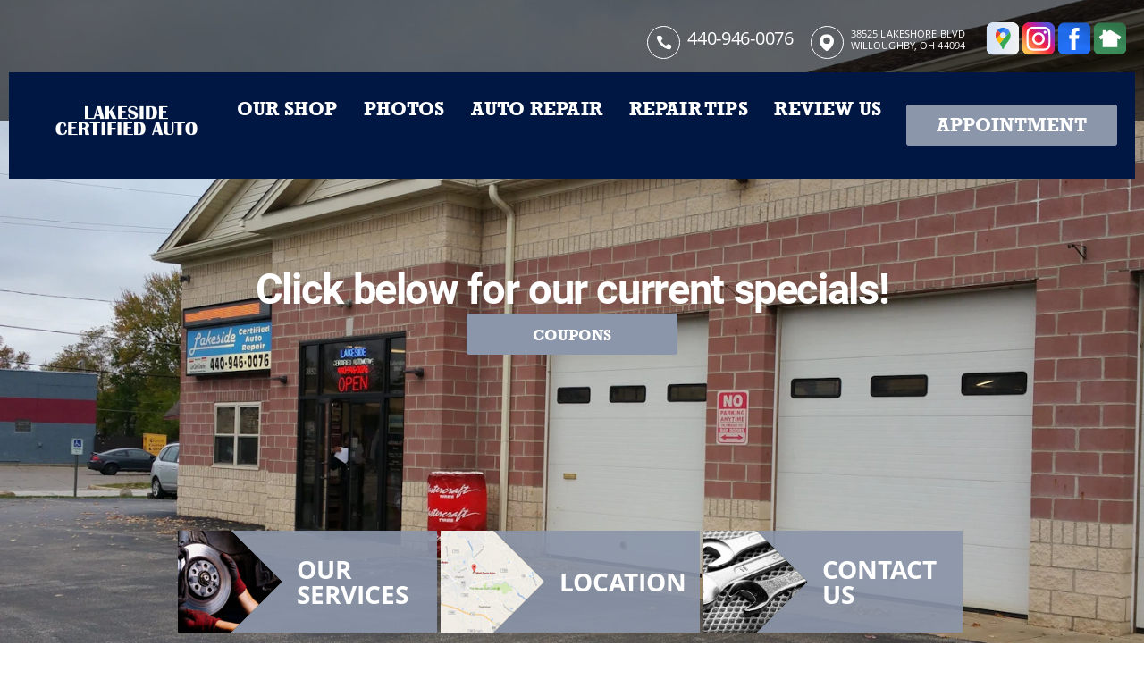

--- FILE ---
content_type: text/html; charset=UTF-8
request_url: https://www.lakesidecertifiedauto.com/?category_id=45&limit=none
body_size: 89065
content:
<!DOCTYPE html>
<html lang="en" xml:lang="en">
<head>

		<title>Auto Repair in Willoughby, OH | Lakeside Certified Auto</title>
	<meta http-equiv="Content-type" content="text/html; charset=utf-8" />
	<meta name="geo.position" content="41.6962670; -81.3984490"/>
	<meta name="geo.placename" content="Willoughby, OH"/>
	<meta name="geo.region" content="US-OH" />
	<meta name="ICBM" content="41.6962670,-81.3984490" />
	<meta name="Description" content="For all your vehicle maintenance needs-whether it's brakes, tires, or transmission repairs-our experienced team delivers top-notch service you can trust."/>
	<meta name="viewport" content="width=device-width, initial-scale=1.0">
	<link rel="shortcut icon" href="images/favicon.ico" />
	<meta charset="utf-8" />
	<meta name="thumbnail" content="https://www.lakesidecertifiedauto.com/custom/Front_View_pg.jpg" />
        <meta property="og:image" content="https://www.lakesidecertifiedauto.com/custom/Front_View_pg.jpg" />
	<link rel="canonical" href="https://www.lakesidecertifiedauto.com/" />
	<link rel="alternate" href="https://www.lakesidecertifiedauto.com/index.php" />
		<link rel="stylesheet" href="css/jquery.fancybox.css?v=2.1.5" type="text/css" media="screen" />
	<link rel="stylesheet" href="https://cdn.repairshopwebsites.com/defaults/css/rateit.css" type="text/css" media="screen" />

	<link rel="stylesheet" href="css/owl.carousel.min.css" />
	<link rel="stylesheet" href="css/owl.theme.default.min.css" />

	<link rel="stylesheet" href="https://maxcdn.bootstrapcdn.com/font-awesome/4.7.0/css/font-awesome.min.css">

	<!-- App Styles -->
	<link rel="stylesheet" href="css/css.css" />

	<link rel="stylesheet" href="https://cdn.repairshopwebsites.com/defaults/css/default.css" type="text/css" media="all" />
		<!-- Vendor JS -->
	<script src="https://code.jquery.com/jquery-1.12.4.min.js" integrity="sha256-ZosEbRLbNQzLpnKIkEdrPv7lOy9C27hHQ+Xp8a4MxAQ=" crossorigin="anonymous"></script>

	<script src="js/owl.carousel.min.js" defer></script>

	<script type="text/javascript" src="js/jquery.fancybox.pack.js?v=2.1.5" defer></script>
	<script type="text/javascript" src="https://cdn.repairshopwebsites.com/defaults/js/jquery.rateit.js" defer></script>

	<!-- App JS -->
	<script src="js/functions.js" defer></script>
	

	



<script type="application/ld+json"> { "@context" : "http://schema.org", "@type" : "AutoRepair", "name" : "Lakeside Certified Auto", "description" : "Lakeside Certified Auto | Expert Auto Repair Services in Willoughby, OH. Call Today 440-946-0076 or drop by 38525 Lakeshore Blvd", "url" : "https://www.lakesidecertifiedauto.com", "id" : "https://www.lakesidecertifiedauto.com/", "image" : "https://www.lakesidecertifiedauto.com/custom/logo.png", "priceRange" : "$", "address" : { "@type": "PostalAddress", "streetAddress": "38525 Lakeshore Blvd", "addressLocality": "Willoughby", "addressRegion": "OH", "postalCode": "44094", "addressCountry": "US"}, "geo" : { "@type": "GeoCoordinates", "latitude": "41.6962670", "longitude": "-81.3984490"}, "telephone" : "440-946-0076", "openingHours": [ "Mo 07:00-18:00", "Tu 07:00-18:00", "We 07:00-18:00", "Th 07:00-18:00", "Fr 07:00-18:00", "Sa 00:00-00:00", "Su 00:00-00:00"], "areaServed" : ["Willoughby", "Eastlake", "Eastlake", "Willowick", "Wickliffe", "Mentor", "Euclid", "Richmond Heights", "Mayfield Heights", "Lyndhurst"], "sameAs" : ["https://goo.gl/maps/4rEVknYHAPr","https://www.instagram.com/lakesidecertifiedauto/","https://www.facebook.com/Lakeside-Certified-Auto-216179762112652/","https://nextdoor.com/pages/lakeside-certified-auto-willoughby-oh/"], "aggregateRating" : {"@type": "AggregateRating", "ratingValue": "4.928571428571429",  "reviewCount": "70"},"review": [{"@type": "Review", "url": "https://www.lakesidecertifiedauto.com/Eastlake-testimonials.html","author": {"@type": "Person","name": "Eriko DeMilta" },"description": "had a great experience at this shop. They were extremely honest, transparent, and professional from the start.\n\nI truly appreciated their integrity and clear communication. Highly recommended!", "inLanguage": "en", "reviewRating": { "@type": "Rating","worstRating": 1,"bestRating": 5,"ratingValue": 5.0}},{"@type": "Review", "url": "https://www.lakesidecertifiedauto.com/Eastlake-testimonials.html","author": {"@type": "Person","name": "Ryan Doberstyn" },"description": "Great place. Friendly honest staff.", "inLanguage": "en", "reviewRating": { "@type": "Rating","worstRating": 1,"bestRating": 5,"ratingValue": 5.0}},{"@type": "Review", "url": "https://www.lakesidecertifiedauto.com/Eastlake-testimonials.html","author": {"@type": "Person","name": "Caroline Winfield" },"description": "I had my car towed to this shop, and they had it fixed by the very next day! Josh kept me updated throughout the process, explaining the issue and costs clearly, which I really appreciated. I decided to go here because both my mom and my husband have used them before and were very happy and now I can see why! Excellent service, great communication, and quick turnaround. Highly recommend!", "inLanguage": "en", "reviewRating": { "@type": "Rating","worstRating": 1,"bestRating": 5,"ratingValue": 5.0}},{"@type": "Review", "url": "https://www.lakesidecertifiedauto.com/Eastlake-testimonials.html","author": {"@type": "Person","name": "Anthony Overton" },"description": "First experience with Lakeside was today.  Dropped my car off at 8 am (scheduled) for 4 new tires and I already have the car back as of 3.  Thus far everything is great!  Thank you!", "inLanguage": "en", "reviewRating": { "@type": "Rating","worstRating": 1,"bestRating": 5,"ratingValue": 5.0}},{"@type": "Review", "url": "https://www.lakesidecertifiedauto.com/Eastlake-testimonials.html","author": {"@type": "Person","name": "Cari Welk" },"description": "I highly recommend this place.  I needed a new transmission and I took my car here. They fixed it on Monday and got to pick it up Tuesday (so they can drive it to make sure everything was good with it). I will definitely be coming here when I need something done on my car. The price wasn't to bad either.", "inLanguage": "en", "reviewRating": { "@type": "Rating","worstRating": 1,"bestRating": 5,"ratingValue": 5.0}},{"@type": "Review", "url": "https://www.lakesidecertifiedauto.com/Eastlake-testimonials.html","author": {"@type": "Person","name": "Steve D" },"description": "Shawn was honest with me.  I took my car into them because I heard a noise and thought I needed a strut.  It was missing a nut in a plastic cover.  No charge!  I’ll go back again when I need something.", "inLanguage": "en", "reviewRating": { "@type": "Rating","worstRating": 1,"bestRating": 5,"ratingValue": 5.0}},{"@type": "Review", "url": "https://www.lakesidecertifiedauto.com/Eastlake-testimonials.html","author": {"@type": "Person","name": "CJP Pipe Rescue & Cabinet Works" },"description": "Friendly people, Fair Prices, Got my Truck repaired quick!!  Gave me a choice between brand name parts and off brand! Let me make the choice! It’s now my go to repair shop!", "inLanguage": "en", "reviewRating": { "@type": "Rating","worstRating": 1,"bestRating": 5,"ratingValue": 5.0}},{"@type": "Review", "url": "https://www.lakesidecertifiedauto.com/Eastlake-testimonials.html","author": {"@type": "Person","name": "Doug Moore" },"description": "Great local shop , reasonable prices. Perfect example of support you local independent shop.", "inLanguage": "en", "reviewRating": { "@type": "Rating","worstRating": 1,"bestRating": 5,"ratingValue": 5.0}},{"@type": "Review", "url": "https://www.lakesidecertifiedauto.com/Eastlake-testimonials.html","author": {"@type": "Person","name": "Jennifer Angelo" },"description": "Very honest, and hard working people", "inLanguage": "en", "reviewRating": { "@type": "Rating","worstRating": 1,"bestRating": 5,"ratingValue": 5.0}},{"@type": "Review", "url": "https://www.lakesidecertifiedauto.com/Eastlake-testimonials.html","author": {"@type": "Person","name": "Kevin Dietrich" },"description": "Sean was very knowledgeable and is an amazing technician. I will never go anywhere else. That's a promise. Sean always has my business.", "inLanguage": "en", "reviewRating": { "@type": "Rating","worstRating": 1,"bestRating": 5,"ratingValue": 5.0}},{"@type": "Review", "url": "https://www.lakesidecertifiedauto.com/Eastlake-testimonials.html","author": {"@type": "Person","name": "Marc G" },"description": "Fixed a slow leak in my tire in 5 minutes for only 15 bucks. Sure beat driving up to Mentor avenue to one of the tire shops!", "inLanguage": "en", "reviewRating": { "@type": "Rating","worstRating": 1,"bestRating": 5,"ratingValue": 5.0}},{"@type": "Review", "url": "https://www.lakesidecertifiedauto.com/Eastlake-testimonials.html","author": {"@type": "Person","name": "Michele Aute" },"description": "If you need anything done to your vehicle, get it done here. They are very good and really nice!", "inLanguage": "en", "reviewRating": { "@type": "Rating","worstRating": 1,"bestRating": 5,"ratingValue": 5.0}},{"@type": "Review", "url": "https://www.lakesidecertifiedauto.com/Eastlake-testimonials.html","author": {"@type": "Person","name": "Forest R" },"description": "I was very impressed with this auto shop. They did my front brakes for almost half of the cost that the dealer quoted me. Very personable and nice people to deal with, both at the front desk and with the service technician. He explained my options and I didn't feel like I was taken advantage of or talked down to because I'm a woman. No high pressure sales tactics here. Service was timely as well. They got me in and out knowing that I was waiting. Initially I intended to walk home a couple miles, but the heat was pretty unbearable by that point in the morning. Will definitely be bringing my car here for any future needs.", "inLanguage": "en", "reviewRating": { "@type": "Rating","worstRating": 1,"bestRating": 5,"ratingValue": 5.0}},{"@type": "Review", "url": "https://www.lakesidecertifiedauto.com/Eastlake-testimonials.html","author": {"@type": "Person","name": "send info" },"description": "Good honest folks!  Very pleasant and very informative and VERY helpful!", "inLanguage": "en", "reviewRating": { "@type": "Rating","worstRating": 1,"bestRating": 5,"ratingValue": 5.0}},{"@type": "Review", "url": "https://www.lakesidecertifiedauto.com/Eastlake-testimonials.html","author": {"@type": "Person","name": "Joel Pietrantozzi" },"description": "Awesome shop. Had work done on my 2016 KIA a few times and the work was exemplary and the cost was reasonable. I highly recommend!", "inLanguage": "en", "reviewRating": { "@type": "Rating","worstRating": 1,"bestRating": 5,"ratingValue": 5.0}},{"@type": "Review", "url": "https://www.lakesidecertifiedauto.com/Eastlake-testimonials.html","author": {"@type": "Person","name": "Joel Pietrantozzi" },"description": "Great service! Very conscientious and highly communicative with car owner. Had tires replace at 71K miles. Tech called about needing rear brakes and rotors. Provided cost and I immediately approved. Picked up SUV a little later. These are great technicians and very honest. I highly recommend and will be back.", "inLanguage": "en", "reviewRating": { "@type": "Rating","worstRating": 1,"bestRating": 5,"ratingValue": 5.0}},{"@type": "Review", "url": "https://www.lakesidecertifiedauto.com/Eastlake-testimonials.html","author": {"@type": "Person","name": "William Blue" },"description": "I been having my car worked on there for quite a few years now. My son's child hood friend work there. He a 5 star mechanic.\r\nThe business there is top notch. The price is very good. I come all the way from the Westside of Cleveland to Willoughby Ohio because it's hard to find a good mechanic shop.", "inLanguage": "en", "reviewRating": { "@type": "Rating","worstRating": 1,"bestRating": 5,"ratingValue": 5.0}},{"@type": "Review", "url": "https://www.lakesidecertifiedauto.com/Eastlake-testimonials.html","author": {"@type": "Person","name": "Terri Vidrick" },"description": "This was my first visit to this neighborhood business and we were very impressed.  They checked my concerns, found nothing wrong, and we weren't charged.  What I needed would have required a fair amount of time and effort ... no charge!  We will definitely return for any service needs for our 2 cars.  Thank you Lakeside Auto.", "inLanguage": "en", "reviewRating": { "@type": "Rating","worstRating": 1,"bestRating": 5,"ratingValue": 5.0}},{"@type": "Review", "url": "https://www.lakesidecertifiedauto.com/Eastlake-testimonials.html","author": {"@type": "Person","name": "John Entsminger" },"description": "Used to live nearby,  moved 30 miles east and still make the trip because of fair prices and honest service I trust.", "inLanguage": "en", "reviewRating": { "@type": "Rating","worstRating": 1,"bestRating": 5,"ratingValue": 5.0}},{"@type": "Review", "url": "https://www.lakesidecertifiedauto.com/Eastlake-testimonials.html","author": {"@type": "Person","name": "Keith Lauver" },"description": "Great guys working on you car.", "inLanguage": "en", "reviewRating": { "@type": "Rating","worstRating": 1,"bestRating": 5,"ratingValue": 5.0}},{"@type": "Review", "url": "https://www.lakesidecertifiedauto.com/Eastlake-testimonials.html","author": {"@type": "Person","name": "Alex Zlatic" },"description": "Had my brakes changed here.\r\n\r\nPrompt technical service and happy with the customer support.\r\n\r\nWill come back again.", "inLanguage": "en", "reviewRating": { "@type": "Rating","worstRating": 1,"bestRating": 5,"ratingValue": 5.0}},{"@type": "Review", "url": "https://www.lakesidecertifiedauto.com/Eastlake-testimonials.html","author": {"@type": "Person","name": "Mike Jacob" },"description": "Very good service, price was cheaper than quoted. Highly recommend!!!", "inLanguage": "en", "reviewRating": { "@type": "Rating","worstRating": 1,"bestRating": 5,"ratingValue": 5.0}},{"@type": "Review", "url": "https://www.lakesidecertifiedauto.com/Eastlake-testimonials.html","author": {"@type": "Person","name": "Ben Lucas" },"description": "This was the first time I've had my car serviced at Lakeside. The work was done professionally and the car was done when promised. The staff were friendly and professional. We will undoubtedly be taking our cars here again.", "inLanguage": "en", "reviewRating": { "@type": "Rating","worstRating": 1,"bestRating": 5,"ratingValue": 5.0}},{"@type": "Review", "url": "https://www.lakesidecertifiedauto.com/Eastlake-testimonials.html","author": {"@type": "Person","name": "Erica Johnson" },"description": "I got a nail in my tire, so decided to take my car in. They got me in right away, and patched my tire for a minimal fee. Will definitely go back for any future issues!", "inLanguage": "en", "reviewRating": { "@type": "Rating","worstRating": 1,"bestRating": 5,"ratingValue": 5.0}},{"@type": "Review", "url": "https://www.lakesidecertifiedauto.com/Eastlake-testimonials.html","author": {"@type": "Person","name": "Rob Minton" },"description": "Several years ago, we took our car to the dealership service department. They indicated that the muffler needed replaced and it would cost around $1,800.\r\n\r\nThis seemed a little high, so we took the car to Lakeside and they said that they could just patch a hole in the tailpipe, which we had them do. This work was less than $200. We haven't had a problem with this muffler several years later.\r\n\r\nWe now take all of our cars to Lakeside Service and they've been incredibly helpful for two main reasons:\r\n\r\n1. You can trust what they say about your car. They don't recommend costly repairs that aren't needed.\r\n\r\n2. The pricing for their services is very reasonable. You'll never overpay for car service again.\r\n\r\nIf you're not happy with your current repair shop, just take your cars to Lakeside.", "inLanguage": "en", "reviewRating": { "@type": "Rating","worstRating": 1,"bestRating": 5,"ratingValue": 5.0}},{"@type": "Review", "url": "https://www.lakesidecertifiedauto.com/Eastlake-testimonials.html","author": {"@type": "Person","name": "Don Webb" },"description": "Great place for auto repair", "inLanguage": "en", "reviewRating": { "@type": "Rating","worstRating": 1,"bestRating": 5,"ratingValue": 5.0}},{"@type": "Review", "url": "https://www.lakesidecertifiedauto.com/Eastlake-testimonials.html","author": {"@type": "Person","name": "Kimberly Nagy" },"description": "Sean is awesome! Looked at my radiator same day to give me piece of mind! Thank you so much!", "inLanguage": "en", "reviewRating": { "@type": "Rating","worstRating": 1,"bestRating": 5,"ratingValue": 5.0}},{"@type": "Review", "url": "https://www.lakesidecertifiedauto.com/Eastlake-testimonials.html","author": {"@type": "Person","name": "S Hanzs" },"description": "Great job and fast service on my brakes! Thanks guys!", "inLanguage": "en", "reviewRating": { "@type": "Rating","worstRating": 1,"bestRating": 5,"ratingValue": 5.0}},{"@type": "Review", "url": "https://www.lakesidecertifiedauto.com/Eastlake-testimonials.html","author": {"@type": "Person","name": "Mindy" },"description": "These guys are fast, friendly, and reasonably priced. They do really good work, so expect to book an appointment out a week or two, but they will definitely take care of you and your car!", "inLanguage": "en", "reviewRating": { "@type": "Rating","worstRating": 1,"bestRating": 5,"ratingValue": 5.0}},{"@type": "Review", "url": "https://www.lakesidecertifiedauto.com/Eastlake-testimonials.html","author": {"@type": "Person","name": "Anthony Suhadolnik" },"description": "Good service good prices", "inLanguage": "en", "reviewRating": { "@type": "Rating","worstRating": 1,"bestRating": 5,"ratingValue": 5.0}},{"@type": "Review", "url": "https://www.lakesidecertifiedauto.com/Eastlake-testimonials.html","author": {"@type": "Person","name": "M Tumarkin" },"description": "Brought my car here because I suspected that another shop was taking me \"for a ride\".  Everything that they told me made perfect sense.  I paid $15!!!  I did order tires from them too....those will be put on and paid for next week.", "inLanguage": "en", "reviewRating": { "@type": "Rating","worstRating": 1,"bestRating": 5,"ratingValue": 5.0}},{"@type": "Review", "url": "https://www.lakesidecertifiedauto.com/Eastlake-testimonials.html","author": {"@type": "Person","name": "Jay 216" },"description": "Trust worthy mechanic, I would recommend, reasonable pricing too.", "inLanguage": "en", "reviewRating": { "@type": "Rating","worstRating": 1,"bestRating": 5,"ratingValue": 5.0}},{"@type": "Review", "url": "https://www.lakesidecertifiedauto.com/Eastlake-testimonials.html","author": {"@type": "Person","name": "Harold" },"description": "Absolutely the best place for car repairs and most reasonable price.  Super terrific mechanics and fast.  Brought my car in to see what was wrong with all the noise it was making.  They found the problem, called and had it in and out in two and a half hours.  Did not try to push or sell me on what was not necessary and very honest.  Can't sing their praises enough. They have a new customer.", "inLanguage": "en", "reviewRating": { "@type": "Rating","worstRating": 1,"bestRating": 5,"ratingValue": 5.0}},{"@type": "Review", "url": "https://www.lakesidecertifiedauto.com/Eastlake-testimonials.html","author": {"@type": "Person","name": "Ryan M" },"description": "Great shop, took care of my car", "inLanguage": "en", "reviewRating": { "@type": "Rating","worstRating": 1,"bestRating": 5,"ratingValue": 5.0}},{"@type": "Review", "url": "https://www.lakesidecertifiedauto.com/Eastlake-testimonials.html","author": {"@type": "Person","name": "Thomas Capretta" },"description": "First time customer...great experience, fair prices and very friendly!", "inLanguage": "en", "reviewRating": { "@type": "Rating","worstRating": 1,"bestRating": 5,"ratingValue": 4.0}},{"@type": "Review", "url": "https://www.lakesidecertifiedauto.com/Eastlake-testimonials.html","author": {"@type": "Person","name": "Terrence Strawder" },"description": "These guys and gals are always there for me when I need a fix or first/second opinion.  They are down to earth with no overselling. There is a park about a block a way with basketball courts, frisbee golf course and a track to kill time.", "inLanguage": "en", "reviewRating": { "@type": "Rating","worstRating": 1,"bestRating": 5,"ratingValue": 5.0}},{"@type": "Review", "url": "https://www.lakesidecertifiedauto.com/Eastlake-testimonials.html","author": {"@type": "Person","name": "Kate Roth" },"description": "Great service! Always extremely nice from start to finish with good prices as well.", "inLanguage": "en", "reviewRating": { "@type": "Rating","worstRating": 1,"bestRating": 5,"ratingValue": 5.0}},{"@type": "Review", "url": "https://www.lakesidecertifiedauto.com/Eastlake-testimonials.html","author": {"@type": "Person","name": "Sarah Tomkins" },"description": "They were absolutely wonderful. Quick to diagnose the issue, considerate of my concerns, thorough, professional, and kind. I highly recommend them and will definitely return.", "inLanguage": "en", "reviewRating": { "@type": "Rating","worstRating": 1,"bestRating": 5,"ratingValue": 5.0}},{"@type": "Review", "url": "https://www.lakesidecertifiedauto.com/Eastlake-testimonials.html","author": {"@type": "Person","name": "Stephen R Greener" },"description": "THESE PEOPLE ARE AWESOME.  STRAIGHT FORWARD KNOWLEDGEABLE, AND JUST DAMN GOOD AT WHAT THEY DO. ", "inLanguage": "en", "reviewRating": { "@type": "Rating","worstRating": 1,"bestRating": 5,"ratingValue": 5.0}},{"@type": "Review", "url": "https://www.lakesidecertifiedauto.com/Eastlake-testimonials.html","author": {"@type": "Person","name": "Brice Awwiller" },"description": "Today they earned themselves a new customer! They replaced three belts in my 97 Toyota 4Runner, and did it fast and at a very reasonable price. Highly recommend here.", "inLanguage": "en", "reviewRating": { "@type": "Rating","worstRating": 1,"bestRating": 5,"ratingValue": 5.0}},{"@type": "Review", "url": "https://www.lakesidecertifiedauto.com/Eastlake-testimonials.html","author": {"@type": "Person","name": "Michael Maffit" },"description": "These guys are absolutely great. I called on very short notice around the holidays, and they got me right in. Full exhaust system repair done in just hours. Not only are they very prompt, but extremely friendly with quality work. Awesome customer service. Highly recommend this place.", "inLanguage": "en", "reviewRating": { "@type": "Rating","worstRating": 1,"bestRating": 5,"ratingValue": 5.0}},{"@type": "Review", "url": "https://www.lakesidecertifiedauto.com/Eastlake-testimonials.html","author": {"@type": "Person","name": "Jamaria Douglas" },"description": "Thumbs up!", "inLanguage": "en", "reviewRating": { "@type": "Rating","worstRating": 1,"bestRating": 5,"ratingValue": 5.0}},{"@type": "Review", "url": "https://www.lakesidecertifiedauto.com/Eastlake-testimonials.html","author": {"@type": "Person","name": "Melissa Romeo" },"description": "I won't take my car anywhere else! They are very fair priced and do excellent work!", "inLanguage": "en", "reviewRating": { "@type": "Rating","worstRating": 1,"bestRating": 5,"ratingValue": 5.0}},{"@type": "Review", "url": "https://www.lakesidecertifiedauto.com/Eastlake-testimonials.html","author": {"@type": "Person","name": "Joe Sanger" },"description": "Starter also. They got me in same day and out in no time. Very reasonable price. Professional.  I live across the street and will always go back. Recommend them to everyone. They are always busy for a reason.", "inLanguage": "en", "reviewRating": { "@type": "Rating","worstRating": 1,"bestRating": 5,"ratingValue": 5.0}},{"@type": "Review", "url": "https://www.lakesidecertifiedauto.com/Eastlake-testimonials.html","author": {"@type": "Person","name": "Matthew McNaught" },"description": "Great place. They looked at my car, figured out the problem, ordered the part, and replaced the part all within a day", "inLanguage": "en", "reviewRating": { "@type": "Rating","worstRating": 1,"bestRating": 5,"ratingValue": 5.0}},{"@type": "Review", "url": "https://www.lakesidecertifiedauto.com/Eastlake-testimonials.html","author": {"@type": "Person","name": "DeAnna Janes" },"description": "Got my brakes replaced here. Good price. They were busy n needed to have the car for the day. But told me in advance so I was able to make arrangements.  Good stuff!!", "inLanguage": "en", "reviewRating": { "@type": "Rating","worstRating": 1,"bestRating": 5,"ratingValue": 4.0}},{"@type": "Review", "url": "https://www.lakesidecertifiedauto.com/Eastlake-testimonials.html","author": {"@type": "Person","name": "Christy Mason" },"description": "Got my van in on an emergency. Fairly priced. Decent work. Will be taking my vehicle back there again. Thank you guys.", "inLanguage": "en", "reviewRating": { "@type": "Rating","worstRating": 1,"bestRating": 5,"ratingValue": 5.0}},{"@type": "Review", "url": "https://www.lakesidecertifiedauto.com/Eastlake-testimonials.html","author": {"@type": "Person","name": "Mike Lee" },"description": "I feared the worst (most expensive) problem with some front end noise only to find it was a simple in-expensive issue.  I was pleasantly surprised they were able to focus instead on some other maintenance I asked for.  Honest work at  reasonable prices, you just can't ask for anything more.  Thanks again everyone!", "inLanguage": "en", "reviewRating": { "@type": "Rating","worstRating": 1,"bestRating": 5,"ratingValue": 5.0}},{"@type": "Review", "url": "https://www.lakesidecertifiedauto.com/Eastlake-testimonials.html","author": {"@type": "Person","name": "Kevin Tager" },"description": "I was referred to this shop 2 years ago by a co-worker who's friend is a mechanic here and I was stunned by the professionalism, honesty, excellent work and fair prices this shop offered.  I recently took my brother-in-laws car to them for a complete inspection, to determine what was needed to get the car up to spec to sell it.  They were very honest and open on telling me what needed to be done and their pricing was exceptional.  I would highly recommend taking your vehicles to them for any service needed, you will not be disappointed!  I wish more companies would follow their lead.", "inLanguage": "en", "reviewRating": { "@type": "Rating","worstRating": 1,"bestRating": 5,"ratingValue": 5.0}},{"@type": "Review", "url": "https://www.lakesidecertifiedauto.com/Eastlake-testimonials.html","author": {"@type": "Person","name": "Narconater X" },"description": "These guys are awesome! Prices are reasonable too...I'll be taking my range Rover here for my oil changes from here on out", "inLanguage": "en", "reviewRating": { "@type": "Rating","worstRating": 1,"bestRating": 5,"ratingValue": 5.0}},{"@type": "Review", "url": "https://www.lakesidecertifiedauto.com/Eastlake-testimonials.html","author": {"@type": "Person","name": "Candace Wolf" },"description": "Identify the problem quickly.", "inLanguage": "en", "reviewRating": { "@type": "Rating","worstRating": 1,"bestRating": 5,"ratingValue": 4.0}},{"@type": "Review", "url": "https://www.lakesidecertifiedauto.com/Eastlake-testimonials.html","author": {"@type": "Person","name": "Mary H" },"description": "Super friendly great guys", "inLanguage": "en", "reviewRating": { "@type": "Rating","worstRating": 1,"bestRating": 5,"ratingValue": 5.0}},{"@type": "Review", "url": "https://www.lakesidecertifiedauto.com/Eastlake-testimonials.html","author": {"@type": "Person","name": "Patricia Gough" },"description": "Always quick and professional", "inLanguage": "en", "reviewRating": { "@type": "Rating","worstRating": 1,"bestRating": 5,"ratingValue": 5.0}},{"@type": "Review", "url": "https://www.lakesidecertifiedauto.com/Eastlake-testimonials.html","author": {"@type": "Person","name": "John R" },"description": "Awesome group of people fair prices and will never tell you to replace or fix something you don't need. It's hard to find an honest mechanic shop but they know what they are doing and are fair on their prices!", "inLanguage": "en", "reviewRating": { "@type": "Rating","worstRating": 1,"bestRating": 5,"ratingValue": 5.0}},{"@type": "Review", "url": "https://www.lakesidecertifiedauto.com/Eastlake-testimonials.html","author": {"@type": "Person","name": "Jackie Cook" },"description": "Honesty and quality work. Great technicians. Joyce and Scout awesome.", "inLanguage": "en", "reviewRating": { "@type": "Rating","worstRating": 1,"bestRating": 5,"ratingValue": 5.0}},{"@type": "Review", "url": "https://www.lakesidecertifiedauto.com/Eastlake-testimonials.html","author": {"@type": "Person","name": "Preston Strauss" },"description": "Good service, waited less time than quoted, reasonable prices!   Will go back again!!", "inLanguage": "en", "reviewRating": { "@type": "Rating","worstRating": 1,"bestRating": 5,"ratingValue": 4.0}},{"@type": "Review", "url": "https://www.lakesidecertifiedauto.com/Eastlake-testimonials.html","author": {"@type": "Person","name": "Li Kayu" },"description": "Lakeside is doing business with integrity and honesty. Price is good and wait time is reasonable. For an oil change is about $50, wait time 40 mins. Now I do my two cars maintenance here.", "inLanguage": "en", "reviewRating": { "@type": "Rating","worstRating": 1,"bestRating": 5,"ratingValue": 5.0}},{"@type": "Review", "url": "https://www.lakesidecertifiedauto.com/Eastlake-testimonials.html","author": {"@type": "Person","name": "Judy Doell" },"description": "The staff is friendly and professional.  I never wait long for my car to be worked on and ready to go!", "inLanguage": "en", "reviewRating": { "@type": "Rating","worstRating": 1,"bestRating": 5,"ratingValue": 5.0}},{"@type": "Review", "url": "https://www.lakesidecertifiedauto.com/Eastlake-testimonials.html","author": {"@type": "Person","name": "Shannon Michael" },"description": "Don't go anywhere else to get your ride fixed. These guys really know their stuff.", "inLanguage": "en", "reviewRating": { "@type": "Rating","worstRating": 1,"bestRating": 5,"ratingValue": 5.0}},{"@type": "Review", "url": "https://www.lakesidecertifiedauto.com/Eastlake-testimonials.html","author": {"@type": "Person","name": "nicole Jukiewicz" },"description": "I can always count on these guys amazing service and always I love the dog. I can?t thank them enough .. it?s nice that I have them there for me when I need them", "inLanguage": "en", "reviewRating": { "@type": "Rating","worstRating": 1,"bestRating": 5,"ratingValue": 5.0}},{"@type": "Review", "url": "https://www.lakesidecertifiedauto.com/Eastlake-testimonials.html","author": {"@type": "Person","name": "Lisa Sabala" },"description": "A little expensive but I trust them", "inLanguage": "en", "reviewRating": { "@type": "Rating","worstRating": 1,"bestRating": 5,"ratingValue": 4.0}},{"@type": "Review", "url": "https://www.lakesidecertifiedauto.com/Eastlake-testimonials.html","author": {"@type": "Person","name": "sheri2025" },"description": "Friendly and clean. They charged up my AC and made sure it was working. I would definitely recommend.", "inLanguage": "en", "reviewRating": { "@type": "Rating","worstRating": 1,"bestRating": 5,"ratingValue": 5.0}},{"@type": "Review", "url": "https://www.lakesidecertifiedauto.com/Eastlake-testimonials.html","author": {"@type": "Person","name": "Javier Zavala" },"description": "Fair pricing, great service.", "inLanguage": "en", "reviewRating": { "@type": "Rating","worstRating": 1,"bestRating": 5,"ratingValue": 5.0}},{"@type": "Review", "url": "https://www.lakesidecertifiedauto.com/Eastlake-testimonials.html","author": {"@type": "Person","name": "Sophie Cicconetti - Willoughby/Ohio" },"description": "This was my first time going to this repair shop and I WILL ALWAYS go back! My heat was not working and I had 2 different estimates from other shops who quoted me at $950-$1,000 to replace my heater and it didn't sound right to me so I brought it here and the guys called me a few hours after dropping it off and said nothing is wrong with my heater, someone had UNPLUGGED something to keep my heat from working. It goes to show how dishonest other shops really are that they lied to me but Lakeside Auto was honest with me and saved me so much unnecessary money. They could have lied to get more $ but they don't do business that way and I appreciate them so much! the trouble I was put in with no heat for 2 weeks with my baby was horrid and im so thankful to have found an honest shop!!", "inLanguage": "en", "reviewRating": { "@type": "Rating","worstRating": 1,"bestRating": 5,"ratingValue": 5.0}},{"@type": "Review", "url": "https://www.lakesidecertifiedauto.com/Eastlake-testimonials.html","author": {"@type": "Person","name": "TJ G." },"description": "This is my \"go to\" place for repairs. I break down in the morning, get towed to their building and left before end of day!", "inLanguage": "en", "reviewRating": { "@type": "Rating","worstRating": 1,"bestRating": 5,"ratingValue": 5.0}},{"@type": "Review", "url": "https://www.lakesidecertifiedauto.com/Eastlake-testimonials.html","author": {"@type": "Person","name": "Joe V." },"description": "If I could rate them higher, I would! Had my car at Mentor Nissan over 3 days, and they weren't able to find out what was wrong with it (I drive a Nissan Altima). Took my car over to Lakeside, and within 12 hours I knew exactly what was wrong with my car, and it would only cost me a FRACTION of what Mentor Nissan quoted me. Fast, Reliable, Professional, and Very Friendly!", "inLanguage": "en", "reviewRating": { "@type": "Rating","worstRating": 1,"bestRating": 5,"ratingValue": 5.0}},{"@type": "Review", "url": "https://www.lakesidecertifiedauto.com/Eastlake-testimonials.html","author": {"@type": "Person","name": "Donna H." },"description": "I love this place. Everyone is friendly and professional. Prices are reasonable too.", "inLanguage": "en", "reviewRating": { "@type": "Rating","worstRating": 1,"bestRating": 5,"ratingValue": 5.0}},{"@type": "Review", "url": "https://www.lakesidecertifiedauto.com/Eastlake-testimonials.html","author": {"@type": "Person","name": "David M." },"description": "Fair prices, great mechanics. Been going there for years. Mechanics are friendly and always have time to talk to you about your car.", "inLanguage": "en", "reviewRating": { "@type": "Rating","worstRating": 1,"bestRating": 5,"ratingValue": 5.0}},{"@type": "Review", "url": "https://www.lakesidecertifiedauto.com/Eastlake-testimonials.html","author": {"@type": "Person","name": "Stefan T." },"description": "Pleasant staff, clean shop/storefront, great prices. You'll not be disappointed!", "inLanguage": "en", "reviewRating": { "@type": "Rating","worstRating": 1,"bestRating": 5,"ratingValue": 5.0}},{"@type": "Review", "url": "https://www.lakesidecertifiedauto.com/Eastlake-testimonials.html","author": {"@type": "Person","name": "Stephanie O." },"description": "I needed a specific repair done that the dealership quoted at $1800. Lakeside originally quoted $1600 but they promised to do some research and came back to me with an $800 quote. They did a good job on the fix and even gave me a car to use- no extra charge- while they worked on my car.", "inLanguage": "en", "reviewRating": { "@type": "Rating","worstRating": 1,"bestRating": 5,"ratingValue": 5.0}}]} </script>

		<style type = "text/css">

.list-contacts span.list-contacts-icon { border: 1px solid #FFFFFF; }

.btn-burger span { background: #8B96AA; }

.header .header__body__inner { background: #001743; }

.header:after { background: rgba(0,0,0, 0.6); }

.nav { color: #FFFFFF; }
.nav ul .sub { background: #001743; }
.nav ul ul  { background: #001743; }

.nav > ul > li:hover > a { color: #FFFFFF; }
.nav ul ul a:hover { color: #FFFFFF; }
.nav ul .sub a:hover { color: #FFFFFF; }

.nav > ul > li:after { background: #FFFFFF; }

.header .header__btn { background: #8B96AA; color: #FFFFFF; }

.header .header__btn:hover { background: #8B96AA; }

@media (max-width: 767px) {
.header .header__body { background: #001743;   color: #FFFFFF;  }
.header .nav { background: #001743;   color: #FFFFFF;  }
.header .header__bar { background: #001743; }
}


.mobile_slogan_header_bar { color: #FFFFFF; }
.mobile__header__foot { color: #FFFFFF; }
.mobile-header-list-logos-alt li { border: 2px solid #FFFFFF; }
.mobile-header-list-logos-alt .ico-location, .mobile-header-list-logos-alt .ico-envelope { fill: #FFFFFF !important; }
.mobile-header-list-logos-alt .ico-phone-head { color: #FFFFFF !important; }
.nav-location { color: #FFFFFF; }



.slider--main { color: #FFFFFF; }

.slider--main .slider__bar { background: rgba(0,0,0, 0.4); }

.slider--banner p:after { background: #8B96AA; }
.slider--main-primary h2:after { background: #8B96AA; }
.rotating-banner-btn { background: #8B96AA; color: #FFFFFF; }

.gadget a { background: rgba(139,150,170, 0.9); }
.gadget a:hover { background: rgba(139,150,170, 1); }
.gadget h5 { color: #FFFFFF; }


.feature-hours h5:after { border-color: transparent transparent transparent #8B96AA; }
.list-hours span { color: #8B96AA; }

.section--services:before { background: #8B96AA; }

.section--services h4 { color: #000000; }
.section--services h6 { color: #000000; }


.section--info .section__body h1 { color: #0a2065; }
.section-about .section__body h1 { color: #0a2065; }

.section--info .section__body h3 { color: #0a2065; }
.section-about .section__body h3 { color: #0a2065; }

.section-discount { background: #8B96AA url(images/triangles.png) no-repeat bottom -231px right -9px; }

.coupon { border: 3px dashed #555555; }

.section-discount  h5 { color: #000000; }
.section-discount .btn--border { border: 2px solid #000000; color: #000000; }
.section-discount .btn--border:hover { color: #fff; background: #000000; }

.section-discount .coupon__btn { background: #001743; color: #FFFFFF; }
.section-discount .coupon__btn:hover { background: #001743; }

.list-updates div:after { border-color: #001743 transparent transparent transparent;  }

.slider-tips { background: #FFFFFF; color: #000000; }

.slider-tips .slider__bar { background: #001743; color: #FFFFFF; }

.section-locations .section__head { background: #8B96AA; color: #FFFFFF; }
.section-locations .section__head:after { border-color: #8B96AA transparent transparent transparent; } 

.location .location__inner { background: #001743; color: #FFFFFF; }
.location h4 { color: #FFFFFF; }

.section-subscribe { background: #040404; color: #FFFFFF; }
.section-subscribe .section__head h6 span { color: #8B96AA;  }
.form-subscribe .form__field:hover, .form-subscribe .form__field:focus { box-shadow: 0 0 13px 2px #8B96AA; }
.form-subscribe .form__btn { border: 2px solid #8B96AA; color: #8B96AA; }
.form-subscribe .form__btn:hover { background: #8B96AA; color: #040404;  }

.callout { background: #001743; color: #FFFFFF; }

.footer { background: #001743; color: #9ca3b7; }
.footer h5 { color: #8B96AA; }
.footer .footer__nav a:hover { color: #8B96AA; }

.footer .btn--yellow { background: #8B96AA; color: #FFFFFF; }
.footer .btn--yellow:hover { background: #8B96AA; }

.cls-111 { fill: #8B96AA;  }
.cls-12 { fill: #8B96AA; }

.section--blue:before { background: #000000; }
.testimonial .testimonial__inner { background: #001743; }

.section--testimonials .btn--yellow { background: #8B96AA; color: #000000; }
.section--testimonials .btn--yellow:hover { background: #8B96AA; }

.section--info .section__aside { background: #001743; }
.widget--primary { background: #001743; }

@media (max-width: 767px) {
.link-tel span.icon { border: 1px solid #8B96AA; }
.link-tel { color: #8B96AA; }
.list-hours span { color: #FFFFFF; }
}


	.cta a:hover { background: #FFFFFF !important; color: #07184b !important; }


	</style>
        <link rel="preload" fetchpriority="high" href="custom/updated-shop-banner.webp" as="image">

</head>

<body>

<div class="wrapper">

	<header class="header">
		<div class="header__bar">
			<div class="shell">
			
			<div class = "mobile_slogan_header_bar">
				<p>Best Auto Repair, Willoughby</p>
			</div> 


			<div class = "mobile_header">
				<a href="index.php" class="mobile_header_logo">
					<img src="custom/logo.png" alt="Lakeside Certified Auto">
				</a>

				<a href="#" class="btn-burger">
						<span></span>
						
						<span></span>
						
						<span></span>
					</a>

			</div> 

			<div class="mobile__header__foot mobile-header-visible-xs-block">
				<strong>CONTACT US</strong>

				<ul class="mobile-header-list-logos-alt">
					<li>
						<a href="Willoughby-auto-repair-shop-location.html">
							<svg class="ico-location" viewBox="0 0 17 24" id="ico-location" xmlns="http://www.w3.org/2000/svg"><path d="M16.6 5.973a7.367 7.367 0 0 0-.4-.96A8.509 8.509 0 0 0 0 7.445V8.47c0 .042.015.426.037.618.307 2.39 2.246 4.928 3.693 7.317C5.287 18.966 6.904 21.483 8.505 24c.987-1.642 1.971-3.306 2.936-4.906.263-.47.568-.939.831-1.386.175-.3.511-.6.664-.875C14.493 14.06 17 11.265 17 8.513V7.381a8.318 8.318 0 0 0-.4-1.408zm-8.145 5.141a3.016 3.016 0 0 1-2.888-2.005 2.705 2.705 0 0 1-.081-.747v-.661A2.829 2.829 0 0 1 8.55 4.97a3.064 3.064 0 0 1 3.112 3.073 3.145 3.145 0 0 1-3.209 3.071z"/>
					 		</svg>
						</a>
					</li>

					<li>
						<a href="tel:440-946-0076" class = "lmc_main">
							<svg class="ico-phone-head" svg viewBox="0 0 19 18" id="ico-phone-head" xmlns="http://www.w3.org/2000/svg"><path d="M18.99 14.202a.843.843 0 0 1-.282.761l-2.675 2.518a1.5 1.5 0 0 1-.473.324 2 2 0 0 1-.573.171c-.013 0-.054 0-.121.01a2.6 2.6 0 0 1-.261.01 9.3 9.3 0 0 1-3.329-.735 17.854 17.854 0 0 1-2.806-1.458 20.743 20.743 0 0 1-3.339-2.67 21.22 21.22 0 0 1-2.333-2.517A17.832 17.832 0 0 1 1.31 8.395a11.681 11.681 0 0 1-.845-1.849 9.417 9.417 0 0 1-.382-1.43 4.478 4.478 0 0 1-.081-.944c.013-.229.02-.357.02-.382a1.8 1.8 0 0 1 .181-.544 1.434 1.434 0 0 1 .342-.448L3.22.262a.909.909 0 0 1 .644-.267.774.774 0 0 1 .463.144 1.346 1.346 0 0 1 .342.353l2.152 3.87a.886.886 0 0 1 .1.668 1.174 1.174 0 0 1-.342.61l-.986.934a.317.317 0 0 0-.07.124.46.46 0 0 0-.03.144 3.348 3.348 0 0 0 .362.916 8.424 8.424 0 0 0 .744 1.116 12.744 12.744 0 0 0 1.428 1.515 13.072 13.072 0 0 0 1.609 1.363 9.213 9.213 0 0 0 1.177.714 3.174 3.174 0 0 0 .724.277l.251.048a.506.506 0 0 0 .131-.028.348.348 0 0 0 .131-.067l1.146-1.106a1.275 1.275 0 0 1 .845-.305 1.092 1.092 0 0 1 .543.115h.02l3.882 2.174a.965.965 0 0 1 .504.628z" fill="currentColor"/>
							</svg>
						</a>
					</li>

					<li>
						<a href="Willoughby-auto-repair-shop.php">
							<svg class="ico-envelope" svg viewBox="0 0 1000 1000" id="ico-envelope" xmlns="http://www.w3.org/2000/svg"><path d="M610.6 466.8c-29.8 20.1-59.6 40.1-89.5 60.3-8.6 5.7-23.1 5.7-31.8 0-34.1-22.6-68.1-45-102.3-67.6L29 796.8C41.1 809.2 57.9 817 76.5 817h846.7c16.2 0 30.5-6.5 42-16.1L610.6 466.8zM19 216.5c-5.7 9.7-9 20.7-9 32.6v501.4c0 6.6 2 12.6 3.8 18.6l347-327C246.8 367 132.8 291.7 19 216.5zm971 534V249.1c0-11.6-3.1-22.5-8.6-32.3-114.9 77.4-229.7 154.8-344.6 232.4l347.7 327.6c3.5-8.1 5.5-16.9 5.5-26.3zM81.7 182.9C222.9 276 363.9 368.8 505.3 462c138.1-93.2 276.5-186 414.6-279.1H81.7z"/>
							</svg>
						</a>
					</li>
				</ul><!-- /.list-logos-alt -->
			</div><!-- /.header__foot -->
			
				<div class="header__bar__inner">
					

					<ul class="list-contacts">
						<li>
							<p class="tel">
								<span class = "list-contacts-icon">
									<img src="images/phone.svg" alt="" width="17" height="16" />
								</span>

								<a href = "tel:4409460076">440-946-0076</a>
							</p>
						</li>

						<li>
							<p>
								<span class = "list-contacts-icon">
									<img src="images/location-primary.svg" alt="" width="16" height="20" />
								</span>

								38525 Lakeshore Blvd<br>
								Willoughby, OH 44094
							</p>
						</li>

					</ul><!-- /.list-contacts -->

					<div class="socials">
						<a href = "https://goo.gl/maps/4rEVknYHAPr" target='new'><img src = "https://cdn.repairshopwebsites.com/defaults/images/Google.svg" alt = "Google Business Profile"  border = "0"></a><a href = "https://www.instagram.com/lakesidecertifiedauto/" target='new'><img src = "https://cdn.repairshopwebsites.com/defaults/images/Instagram.svg" alt = "Instagram" border = "0"></a><a href = "https://www.facebook.com/Lakeside-Certified-Auto-216179762112652/" target='new'><img src = "https://cdn.repairshopwebsites.com/defaults/images/Facebook.svg" alt = "Facebook" border = "0"></a><a href = "https://nextdoor.com/pages/lakeside-certified-auto-willoughby-oh/" target='new'><img src = "https://cdn.repairshopwebsites.com/defaults/images/Nextdoor.svg" alt = "Nextdoor" border = "0"></a>
					</div><!-- /.socials -->

					
				</div><!-- /.header__bar__inner -->
			</div><!-- /.shell -->
		</div><!-- /.header__bar -->

		<div class="header__body">
			<div class="shell">
				<div class="header__body__inner">
					<a href="index.php" class = "logo"><div class = "logo-frame"></div><img src = "custom/logo.png" class = "logo-img" alt="Lakeside Certified Auto"></a>

					<nav class="nav">
						<ul><li class = " has-dd"><a href = "Willoughby-auto-repairs.html">OUR SHOP</a><div class = "sub"><ul><li><a href = "Willoughby-auto-repair-shop-location.html">LOCATION</a></li><li><a href = "Willoughby-testimonials.html">REVIEWS</a></li><li><a href = "coupons.html" target = "new">COUPONS</a></li><li><a href = "Willoughby-meet-the-team.html">MEET THE TEAM</a></li><li><a href = "Willoughby-customer-service.html">CUSTOMER SERVICE</a></li></ul></div></li><li class = " has-dd"><a href = "Willoughby-slideshow.html">PHOTOS</a><div class = "sub"><ul><li><a href = "Willoughby-slideshow.html">SLIDESHOW</a></li></ul></div></li><li class = " has-dd"><a href = "Willoughby-auto-service-repair.html">AUTO REPAIR</a><div class = "sub"><ul><li><a href = "Willoughby-auto-service-repair.html">REPAIR SERVICES</a></li><li><a href = "Willoughby-new-tires.html">TIRES</a></li><li><a href = "guarantee.html">GUARANTEES</a></li></ul></div></li><li class = " has-dd"><a href = "Willoughby-auto-repair-shop.php">REPAIR TIPS</a><div class = "sub"><ul><li><a href = "Willoughby-auto-repair-shop.php">CONTACT US</a></li><li><a href = "Willoughby-broken-car.html">IS MY CAR BROKEN?</a></li><li><a href = "Willoughby-general-maintenance.html">GENERAL MAINTENANCE</a></li><li><a href = "Willoughby-helpful-info.html">COST SAVING TIPS</a></li><li><a href = "Willoughby-gas-price-calculator.php">TRADE IN A GAS GUZZLER</a></li><li><a href = "Willoughby-tire-selector.php">BUY TIRES</a></li></ul></div></li><li><a href = "Willoughby-review-our-service.php">REVIEW US</a></li></ul>
						<div class = "nav-location">
<p><b>Lakeside Certified Auto</b><br>
<a href = "https://maps.google.com/maps?q=38525 Lakeshore Blvd Willoughby OH, 44094" target = "new">38525 Lakeshore Blvd<br>
Willoughby, OH 44094</a><br>
<a href = "tel:4409460076">440-946-0076</a>
</div>
          <div class="nav-socials">
            <ul>
<a href = "https://goo.gl/maps/4rEVknYHAPr" target='new'><img src = "https://cdn.repairshopwebsites.com/defaults/images/Google.svg" alt = "Google Business Profile"  border = "0"></a><a href = "https://www.instagram.com/lakesidecertifiedauto/" target='new'><img src = "https://cdn.repairshopwebsites.com/defaults/images/Instagram.svg" alt = "Instagram" border = "0"></a><a href = "https://www.facebook.com/Lakeside-Certified-Auto-216179762112652/" target='new'><img src = "https://cdn.repairshopwebsites.com/defaults/images/Facebook.svg" alt = "Facebook" border = "0"></a><a href = "https://nextdoor.com/pages/lakeside-certified-auto-willoughby-oh/" target='new'><img src = "https://cdn.repairshopwebsites.com/defaults/images/Nextdoor.svg" alt = "Nextdoor" border = "0"></a>

            </ul>
          </div><!-- /.socials -->


					</nav><!-- /.nav -->

					<a href="Willoughby-appointment-request.php" class="btn btn--medium header__btn">Appointment</a>
				</div><!-- /.header__body__inner -->

				<div class="header__content">
					<ul class="list-hours">
						<li>
							<strong>Mon</strong>

							<span>7:00AM - 6:00PM</span>
						</li>

						<li>
							<strong>Fri</strong>

							<span>7:00AM - 6:00PM</span>
						</li>

						<li>
							<strong>Tue</strong>

							<span>7:00AM - 6:00PM</span>
						</li>

						<li>
							<strong>Sat</strong>

							<span>Closed</span>
						</li>

						<li>
							<strong>Wed</strong>
							
							<span>7:00AM - 6:00PM</span>
						</li>

						<li>
							<strong>Sun</strong>

							<span>Closed</span>
						</li>

						<li>
							<strong>Thu</strong>
							<span>7:00AM - 6:00PM</span>
						</li>

						<li>
													</li>
					</ul><!-- /.list-hours -->

					<div class="header__content__bar">
						<p class="link-tel">
							<span class = "icon">
								<img src="images/phone-blue.svg" alt="" width="17" height="16" />
							</span> 

							<a href = "tel:4409460076">440-946-0076</a>
						</p>

						<a href="Willoughby-appointment-request.php" class="btn header__btn">Appointment</a>
					</div><!-- /.header__content__bar -->
				</div><!-- /.header__content -->
			</div><!-- /.shell -->
		</div><!-- /.header__body -->
	</header><!-- /.header -->

	<div class="slider slider--main slider--banner">
		<div class="slider__clip">
			<div class="slider__slides">
				<div class="slider__slide" style="background-image: url(custom/updated-shop-banner.webp)">
					<div class="slide__inner">
						<div class="slider__slide-content">
							<h2>Click below for our current specials!</h2>
							
<a href="coupons.html" class="rotating-banner-btn" >COUPONS</a>
						</div><!-- /.slider__slide-content -->
					</div><!-- /.slide__inner -->
				</div><!-- /.slider__slide -->

			</div><!-- /.slider__slides -->
		</div><!-- /.slider__clip -->

		<div class="slider__bar">
			<div class="shell shell--medium">
				<ul class="gadgets">
					<li class="gadget">
						<a href="Willoughby-auto-service-repair.html">
							<div class="gadget__image">
								<img src="images/service11.jpg" alt="" />
							</div><!-- /.gadget__image -->

							<div class="gadget__content">
								<h5>
									Our <br>
									Services
								</h5>
							</div><!-- /.gadget__content -->
						</a>
					</li><!-- /.gadget -->

					<li class="gadget">
						<a href="Willoughby-auto-repair-shop-location.html">
							<div class="gadget__image">
								<img src="images/service33.jpg" alt="" />
							</div><!-- /.gadget__image -->

							<div class="gadget__content">
								

								<h5>Location</h5>
							</div><!-- /.gadget__content -->
						</a>
					</li><!-- /.gadget -->

					<li class="gadget">
						<a href="Willoughby-auto-repair-shop.php">
							<div class="gadget__image">
								<img src="images/contactus_CTA.png" alt="" />
							</div><!-- /.gadget__image -->

							<div class="gadget__content">
								<h5>
									Contact <br>
									Us
								</h5>
							</div><!-- /.gadget__content -->
						</a>
					</li><!-- /.gadget -->
				</ul><!-- /.gadgets -->

				
				<div class="feature-hours">
					<h5>Working Hours</h5>
					
					<ul class="list-hours section__hours">
						<li>
							<h6>
								<span>Mon</span> 7:00AM - 6:00PM
							</h6>
							
							<h6>
								<span>Tue</span> 7:00AM - 6:00PM
							</h6>
						</li>

						<li>
							<h6>
								<span>Wed</span> 7:00AM - 6:00PM
							</h6>
							
							<h6>
								<span>Thu</span> 7:00AM - 6:00PM
							</h6>
						</li>

						<li>
							<h6>
								<span>Fri</span> 7:00AM - 6:00PM
							</h6>
							
							<h6>
								<span>Sat</span> Closed
							</h6>
						</li>

						<li>
							<h6>
								<span>Sun</span> Closed
							</h6>

							<h6>
								
							</h6>

						</li>
					</ul>
				</div><!-- /.feature-hourst -->
			</div><!-- /.shell -->
		</div><!-- /.slider__bar -->
	</div><!-- /.slider -->

	<section class="section section--services">
		<div class="shell">
			<header class="section__head">
				<h4>Our Services</h4>

			</header><!-- /.section__head -->

			<div class="section__body">
				<div class="slider slider--services">
					<div class="slider__clip">
						<div class="slider__slides">
							<div class="slider__slide">
	<a href="Willoughby-auto-service-repair.html">							<span>

									<span class="ico-tyre icon" style = "background: url(https://cdn.repairshopwebsites.com/templates/59/images/autorepair_CTA.png) no-repeat 0 0;"></span>
								</span>

								<h6>Auto Repair</h6></a>
							</div><!-- /.slider__slide --><div class="slider__slide">
	<a href="Willoughby-auto-brakes.html">							<span>

									<span class="ico-tyre icon" style = "background: url(https://cdn.repairshopwebsites.com/templates/59/images/brakes_CTA.png) no-repeat 0 0;"></span>
								</span>

								<h6>Brake Repair</h6></a>
							</div><!-- /.slider__slide --><div class="slider__slide">
	<a href="index.php">							<span>

									<span class="ico-tyre icon" style = "background: url(https://cdn.repairshopwebsites.com/templates/59/images/engine_CTA.png) no-repeat 0 0;"></span>
								</span>

								<h6>Engine Services</h6></a>
							</div><!-- /.slider__slide --><div class="slider__slide">
	<a href="Willoughby-auto-maintenance.html">							<span>

									<span class="ico-tyre icon" style = "background: url(https://cdn.repairshopwebsites.com/templates/59/images/oil_CTA.png) no-repeat 0 0;"></span>
								</span>

								<h6>Oil Changes</h6></a>
							</div><!-- /.slider__slide --><div class="slider__slide">
	<a href="index.php">							<span>

									<span class="ico-tyre icon" style = "background: url(https://cdn.repairshopwebsites.com/templates/59/images/checkengine_CTA.png) no-repeat 0 0;"></span>
								</span>

								<h6>Check Engine Light</h6></a>
							</div><!-- /.slider__slide -->
						</div><!-- /.slider__slides -->
					</div><!-- /.slider__clip -->
				</div><!-- /.slider -->
			</div><!-- /.section__body -->

			
		</div><!-- /.shell -->
	</section><!-- /.section -->

	<section class="section section--info section--orange">
		<div class="shell">
			<div class="section__inner">
				<div class="section__body">
					
					<center><font color="blue" size="5"><b>***We now perform Custom Exhaust Work!***</b></font></center><h2>Expert Car and Truck Repair Services in Willoughby</h2>

<center><br><br><style>
#play_video {
    border: 0;
    background-color: #FFFFFF;
    padding: 0;
    width: 50%;
    aspect-ratio: 16 / 9; /* Maintains 16:9 ratio responsively */
    max-width: 100%;
}
/* Mobile-specific override */
@media (max-width: 768px) {
    #play_video {
        width: 100%;
    }
}
</style>

 
<!-- HTML: Video Player Container -->
<div id="play_video"></div>



<!-- JavaScript: Load Player Library -->
<script src="https://src.api.autonettv.com/js/antv-js-player.js"></script>

<!-- JavaScript: Initialize Video Player -->
<script>
  AutoNetTV_playVideo(
    "play_video",                     // Div ID for the video container
    "9c4c8ecbfefa45408b1606e5548c907f", // Auth ID
    "1bcc3f4b2a374bd48416c4a81707584a", // Auth Key    
    "3063ac79-6916-41d6-aed7-a5d64c3094d9" // Content UUID
  );
</script><br><br></center><p><img src=custom/Front_View_pg.jpg alt = "Lakeside Certified Auto" style="margin:0px 15px;" class = "article-image" align=left>Experience exceptional auto repair services at Lakeside Certified Auto. Our range of services, from oil change services to engine repair, is designed to provide expert automotive solutions at competitive rates. Conveniently situated in Willoughby, you can visit our location at 38525 Lakeshore Blvd or contact us at <a href = "tel:4409460076">440-946-0076</a> to schedule an appointment.</p>
<h3>Fast and Hassle-Free</h3>
<p><img src=custom/staff_pg.jpg alt = "Lakeside Certified Auto" style="margin:0px 15px;" class = "article-image" align=right>We understand the value of your time. The majority of our truck and car maintenance services can be done while you wait at our location. Whether it's routine maintenance like AC repair, oil change service, or transmission repairs, our skilled technicians are committed to completing the work quickly. This ensures that you're back on the road swiftly, regardless of the task's complexity.</p>
<h3>Transparency with No Hidden Expenses</h3>
<p><img src=custom/Mike_and_Phil_pg.jpg alt = "Mike & Phil" style="margin:0px 15px;" class = "article-image" align=left>We'll offer you a straightforward cost estimate before starting any services. Feel free to ask about cost-effective options or enhancements to maintain your vehicle's optimal condition. We back all our work with a dependable guarantee that you can trust. Don't hesitate to reach out today to set up an appointment at <a href = "tel:4409460076">440-946-0076</a>.</p>
<h3>Our Experts Are On The Job</h3>
<p>Our team of certified mechanics and highly trained auto repair experts delivers top-notch automotive services for both domestic and imported vehicles, spanning a wide range of makes and models.</p><p>Don't hesitate to reach out and schedule an appointment with us today. You can give us a call at <a href = "tel:4409460076">440-946-0076</a>, or feel free to <a href="Willoughby-auto-repair-shop.php">send us an email</a>.</p>

<h5>See What We Do</h5>
<p><a href="AC-repair-Willoughby.html">AC Repair</a>, <a href="Willoughby-alignment-services.html">Alignment</a>, <a href="Willoughby-asian-vehicles.html">Asian Vehicle Repair</a>, <a href="Willoughby-auto-brakes.html">Brakes</a>, <a href="Willoughby-auto-maintenance.html">Car & Truck Care</a>, <a href="Willoughby-domestic-auto-repair.html">Domestic Cars & Trucks</a>, <a href="Willoughby-auto-electrical-repair.html">Electrical Services</a>, <a href="Willoughby-auto-electronics.html">Electronic Services</a>, <a href="Willoughby-engine-overhaul-replacement.html">Engine & Transmission</a>, and  <a href="Willoughby-engine-maintenance.html">Engine Maintenance</a></p>

<div class="products"><ul></ul></div>



				</div><!-- /.section__body -->

				<div class="section__aside">
					

<h5>HAVE QUESTIONS?</h5>

					<p class = "section__link">Call <a href = "tel:4409460076">440-946-0076</a></p>

				</div><!-- /.section__aside -->
			</div><!-- /.section__inner -->
		</div><!-- /.shell -->
	</section><!-- /.section -->

	<section class="section section--testimonials section--blue">
		<div class="shell">
			<header class="section__head">
				<h4>What People Say About Us</h4>
			
			</header><!-- /.section__head -->

			<div class="section__body">
				<div class="slider slider--main slider--testimonials">
					<div class="slider__clip">
						<div class="slider__slides">
														<div class="slider__slide">
								<ul class="testimonials">
									<li class="testimonial">
										<div class="testimonial__inner">
											<div itemscope itemtype="https://schema.org/Review"><div itemprop="itemReviewed" itemscope itemtype="https://schema.org/AutoRepair">
											<h6><img itemprop="image" class = "hidden-image" src="custom/logo.png" alt="reviewicon"/><meta itemprop="name" content="Lakeside Certified Auto"><meta itemprop="priceRange" content="$"><meta itemprop="telephone" content="440-946-0076"></div><span itemprop="author">Eriko DeMilta</span><meta itemprop="datePublished" content="2025-11-29">, 11/29/2025</span><br><div class="rateit" data-rateit-value="5.0" data-rateit-ispreset="true" data-rateit-readonly="true"></div><br></h6>

											<div class="testimonial__body">
												<p>
													<div class = "testimonial-body" itemprop="reviewBody">had a great experience at this shop. They were extremely honest, transparent, and professional from the start.

I truly appreciated their integrity and clear communication. Highly recommended!</div>
												</p>
											</div><!-- /.testimonial__body -->
											</div>
										</div><!-- /.testimonial__inner -->
									</li><!-- /.testimonial -->

									<li class="testimonial">
										<div class="testimonial__inner">
											<div itemscope itemtype="https://schema.org/Review"><div itemprop="itemReviewed" itemscope itemtype="https://schema.org/AutoRepair">
											<h6><img itemprop="image" class = "hidden-image" src="custom/logo.png" alt="reviewicon"/><meta itemprop="name" content="Lakeside Certified Auto"><meta itemprop="priceRange" content="$"><meta itemprop="telephone" content="440-946-0076"></div><span itemprop="author">Ryan Doberstyn</span><meta itemprop="datePublished" content="2025-11-17">, 11/17/2025</span><br><div class="rateit" data-rateit-value="5.0" data-rateit-ispreset="true" data-rateit-readonly="true"></div><br></h6>

											<div class="testimonial__body">
												<p>
													<div class = "testimonial-body" itemprop="reviewBody">Great place. Friendly honest staff.</div>
												</p>
											</div><!-- /.testimonial__body -->
											</div>
										</div><!-- /.testimonial__inner -->
									</li><!-- /.testimonial -->
								</ul><!-- /.testimonials -->
							</div><!-- /.slider__slide -->							<div class="slider__slide">
								<ul class="testimonials">
									<li class="testimonial">
										<div class="testimonial__inner">
											<div itemscope itemtype="https://schema.org/Review"><div itemprop="itemReviewed" itemscope itemtype="https://schema.org/AutoRepair">
											<h6><img itemprop="image" class = "hidden-image" src="custom/logo.png" alt="reviewicon"/><meta itemprop="name" content="Lakeside Certified Auto"><meta itemprop="priceRange" content="$"><meta itemprop="telephone" content="440-946-0076"></div><span itemprop="author">Caroline Winfield</span><meta itemprop="datePublished" content="2025-10-22">, 10/22/2025</span><br><div class="rateit" data-rateit-value="5.0" data-rateit-ispreset="true" data-rateit-readonly="true"></div><br></h6>

											<div class="testimonial__body">
												<p>
													<div class = "testimonial-body" itemprop="reviewBody">I had my car towed to this shop, and they had it fixed by the very next day! Josh kept me updated throughout the process, explaining the issue and costs clearly, which I really appreciated. I decided to go here because both my mom and my husband have used them before and were very happy and now I can see why! Excellent service, great communication, and quick turnaround. Highly recommend!</div>
												</p>
											</div><!-- /.testimonial__body -->
											</div>
										</div><!-- /.testimonial__inner -->
									</li><!-- /.testimonial -->

									<li class="testimonial">
										<div class="testimonial__inner">
											<div itemscope itemtype="https://schema.org/Review"><div itemprop="itemReviewed" itemscope itemtype="https://schema.org/AutoRepair">
											<h6><img itemprop="image" class = "hidden-image" src="custom/logo.png" alt="reviewicon"/><meta itemprop="name" content="Lakeside Certified Auto"><meta itemprop="priceRange" content="$"><meta itemprop="telephone" content="440-946-0076"></div><span itemprop="author">Anthony Overton</span><meta itemprop="datePublished" content="2025-08-12">, 08/12/2025</span><br><div class="rateit" data-rateit-value="5.0" data-rateit-ispreset="true" data-rateit-readonly="true"></div><br></h6>

											<div class="testimonial__body">
												<p>
													<div class = "testimonial-body" itemprop="reviewBody">First experience with Lakeside was today.  Dropped my car off at 8 am (scheduled) for 4 new tires and I already have the car back as of 3.  Thus far everything is great!  Thank you!</div>
												</p>
											</div><!-- /.testimonial__body -->
											</div>
										</div><!-- /.testimonial__inner -->
									</li><!-- /.testimonial -->
								</ul><!-- /.testimonials -->
							</div><!-- /.slider__slide -->							<div class="slider__slide">
								<ul class="testimonials">
									<li class="testimonial">
										<div class="testimonial__inner">
											<div itemscope itemtype="https://schema.org/Review"><div itemprop="itemReviewed" itemscope itemtype="https://schema.org/AutoRepair">
											<h6><img itemprop="image" class = "hidden-image" src="custom/logo.png" alt="reviewicon"/><meta itemprop="name" content="Lakeside Certified Auto"><meta itemprop="priceRange" content="$"><meta itemprop="telephone" content="440-946-0076"></div><span itemprop="author">Cari Welk</span><meta itemprop="datePublished" content="2025-04-30">, 04/30/2025</span><br><div class="rateit" data-rateit-value="5.0" data-rateit-ispreset="true" data-rateit-readonly="true"></div><br></h6>

											<div class="testimonial__body">
												<p>
													<div class = "testimonial-body" itemprop="reviewBody">I highly recommend this place.  I needed a new transmission and I took my car here. They fixed it on Monday and got to pick it up Tuesday (so they can drive it to make sure everything was good with it). I will definitely be coming here when I need something done on my car. The price wasn't to bad either.</div>
												</p>
											</div><!-- /.testimonial__body -->
											</div>
										</div><!-- /.testimonial__inner -->
									</li><!-- /.testimonial -->

									<li class="testimonial">
										<div class="testimonial__inner">
											<div itemscope itemtype="https://schema.org/Review"><div itemprop="itemReviewed" itemscope itemtype="https://schema.org/AutoRepair">
											<h6><img itemprop="image" class = "hidden-image" src="custom/logo.png" alt="reviewicon"/><meta itemprop="name" content="Lakeside Certified Auto"><meta itemprop="priceRange" content="$"><meta itemprop="telephone" content="440-946-0076"></div><span itemprop="author">Steve D</span><meta itemprop="datePublished" content="2025-03-13">, 03/13/2025</span><br><div class="rateit" data-rateit-value="5.0" data-rateit-ispreset="true" data-rateit-readonly="true"></div><br></h6>

											<div class="testimonial__body">
												<p>
													<div class = "testimonial-body" itemprop="reviewBody">Shawn was honest with me.  I took my car into them because I heard a noise and thought I needed a strut.  It was missing a nut in a plastic cover.  No charge!  I’ll go back again when I need something.</div>
												</p>
											</div><!-- /.testimonial__body -->
											</div>
										</div><!-- /.testimonial__inner -->
									</li><!-- /.testimonial -->
								</ul><!-- /.testimonials -->
							</div><!-- /.slider__slide -->

							</div><!-- /.slider__slides -->
					</div><!-- /.slider__clip -->
				</div><!-- /.slider -->
			</div><!-- /.section__body -->

			<div class="section__actions">
				<a href="Willoughby-testimonials.html" class="btn btn--yellow">Read All Reviews</a>

							</div><!-- /.section__actions -->
		</div><!-- /.shell -->
	</section><!-- /.section -->

	<section class="section-discount">
		<div class="shell shell--medium">
			<div class="section__inner">
				<div class="coupon section__coupon">
					<div class="coupon__inner">
						<div class="coupon__image">
							<img src="images/car-bg.svg" class="background" alt="" />

											<svg id="Layer_1" class="car" data-name="Layer 1" xmlns="http://www.w3.org/2000/svg" viewBox="0 0 57.08 29.57">
												<title>car2</title>
												<rect x="17.04" y="24.79" width="5.24" height="0.83" style="fill:#4e4e4e"/>
												<rect x="17.04" y="25.95" width="5.24" height="0.83" style="fill:#4e4e4e"/>
												<rect x="17.04" y="27.12" width="5.24" height="0.22" style="fill:#4e4e4e"/>
												<rect x="17.04" y="21.3" width="5.24" height="0.83" style="fill:#4e4e4e"/>
												<rect x="17.04" y="23.63" width="5.24" height="0.83" style="fill:#4e4e4e"/>
												<rect x="17.04" y="22.46" width="5.24" height="0.83" style="fill:#4e4e4e"/>
												<rect x="22.61" y="27.12" width="5.76" height="0.22" style="fill:#4e4e4e"/>
												<rect x="28.7" y="27.12" width="5.76" height="0.22" style="fill:#4e4e4e"/>
												<rect x="17.04" y="20.13" width="5.24" height="0.83" style="fill:#4e4e4e"/>
												<rect x="5.69" y="26.39" width="4.1" height="0.23" style="fill:#4e4e4e"/>
												<rect x="5.69" y="25.83" width="4.1" height="0.23" style="fill:#4e4e4e"/>
												<path d="M6.31,27.84H9.79v-.32h-4A.62.62,0,0,0,6.31,27.84Z" style="fill:#4e4e4e"/>
												<path d="M9.79,24.12H6.31a.62.62,0,0,0-.5.26h4Z" style="fill:#4e4e4e"/>
												<rect x="5.69" y="26.95" width="4.1" height="0.23" style="fill:#4e4e4e"/>
												<path d="M9.79,24.72H5.69v.23h4.1Z" style="fill:#4e4e4e"/>
												<rect x="5.69" y="25.28" width="4.1" height="0.23" style="fill:#4e4e4e"/>
												<path d="M16.71,20.13h-.89a14.3,14.3,0,0,0-2.6.83h3.49Z" style="fill:#4e4e4e"/>
												<rect x="11.11" y="24.79" width="5.6" height="0.83" style="fill:#4e4e4e"/>
												<rect x="11.11" y="27.12" width="5.6" height="0.22" style="fill:#4e4e4e"/>
												<rect x="11.11" y="25.95" width="5.6" height="0.83" style="fill:#4e4e4e"/>
												<path d="M22.28,19.41h-.14a31.05,31.05,0,0,0-4.6.39h4.74Z" style="fill:#4e4e4e"/>
												<rect x="11.11" y="23.63" width="5.6" height="0.83" style="fill:#4e4e4e"/>
												<path d="M16.71,21.3H12.57a3.73,3.73,0,0,0-1,.83h5.18Z" style="fill:#4e4e4e"/>
												<path d="M16.71,22.46h-5.4a1.6,1.6,0,0,0-.2.76v.07h5.6Z" style="fill:#4e4e4e"/>
												<path d="M3.38,12.76a2.32,2.32,0,1,0,2.32,2.32A2.32,2.32,0,0,0,3.38,12.76Zm0,4.33a2,2,0,1,1,2-2A2,2,0,0,1,3.38,17.09Z" style="fill:#4e4e4e"/>
												<path d="M3.38,13.18a1.9,1.9,0,1,0,1.9,1.9A1.9,1.9,0,0,0,3.38,13.18Zm0,3.63a1.73,1.73,0,1,1,1.73-1.73A1.74,1.74,0,0,1,3.38,16.81Z" style="fill:#4e4e4e"/>
												<path d="M10.71,15.08A2.32,2.32,0,1,0,8.39,17.4,2.32,2.32,0,0,0,10.71,15.08Zm-4.33,0a2,2,0,1,1,2,2A2,2,0,0,1,6.38,15.08Z" style="fill:#4e4e4e"/>
												<path d="M10.29,15.08A1.9,1.9,0,1,0,8.39,17,1.9,1.9,0,0,0,10.29,15.08Zm-1.9,1.73a1.73,1.73,0,1,1,1.73-1.73A1.74,1.74,0,0,1,8.39,16.81Z" style="fill:#4e4e4e"/>
												<path d="M7.65,22.09a1.12,1.12,0,1,0-.06-2.24L5,19.92A1.12,1.12,0,1,0,5,22.15Zm-3.43-1A.79.79,0,0,1,5,20.25l2.64-.07a.79.79,0,0,1,0,1.57L5,21.82A.78.78,0,0,1,4.21,21.06Z" style="fill:#4e4e4e"/>
												<path d="M12.53,19.83c3.61-1.71,9.53-1.74,9.61-1.74H34.93c.09,0,6,0,9.61,1.74V12.74a3,3,0,0,0-.7-2.29L43.46,10s-1.4-5.31-1.76-7.8c0,0-.1-1.82-9.17-2.23h-8c-9.06.42-9.17,2.23-9.17,2.23C15,4.72,13.62,10,13.62,10l-.39.41a3,3,0,0,0-.7,2.29Zm16.84-3.95a1.31,1.31,0,0,1-1.68,0l-3.21-1.16h2.74a1.31,1.31,0,0,1,2.61,0h2.74ZM16.35,2.8c.16-.72,3.1-1.87,12.19-1.91s12,1.19,12.19,1.91c.12.53,1.12,4.59,1.72,6.76C38,7.7,31.34,7.79,30.87,7.79H26.2c-.47,0-7.14-.09-11.58,1.77C15.23,7.39,16.23,3.33,16.35,2.8Z" style="fill:#4e4e4e"/>
												<rect x="34.79" y="24.79" width="5.24" height="0.83" style="fill:#4e4e4e"/>
												<rect x="34.79" y="25.95" width="5.24" height="0.83" style="fill:#4e4e4e"/>
												<rect x="34.79" y="27.12" width="5.24" height="0.22" style="fill:#4e4e4e"/>
												<rect x="34.79" y="21.3" width="5.24" height="0.83" style="fill:#4e4e4e"/>
												<rect x="34.79" y="23.63" width="5.24" height="0.83" style="fill:#4e4e4e"/>
												<rect x="34.79" y="22.46" width="5.24" height="0.83" style="fill:#4e4e4e"/>
												<rect x="22.61" y="19.41" width="5.76" height="0.39" style="fill:#4e4e4e"/>
												<rect x="28.7" y="19.41" width="5.76" height="0.39" style="fill:#4e4e4e"/>
												<rect x="22.61" y="25.95" width="5.76" height="0.83" style="fill:#4e4e4e"/>
												<rect x="28.7" y="25.95" width="5.76" height="0.83" style="fill:#4e4e4e"/>
												<rect x="34.79" y="20.13" width="5.24" height="0.83" style="fill:#4e4e4e"/>
												<rect x="22.61" y="24.79" width="5.76" height="0.83" style="fill:#4e4e4e"/>
												<rect x="28.7" y="24.79" width="5.76" height="0.83" style="fill:#4e4e4e"/>
												<rect x="28.7" y="20.13" width="5.76" height="0.83" style="fill:#4e4e4e"/>
												<rect x="22.61" y="20.13" width="5.76" height="0.83" style="fill:#4e4e4e"/>
												<rect x="22.61" y="21.3" width="5.76" height="0.83" style="fill:#4e4e4e"/>
												<rect x="28.7" y="21.3" width="5.76" height="0.83" style="fill:#4e4e4e"/>
												<rect x="28.7" y="22.46" width="5.76" height="0.83" style="fill:#4e4e4e"/>
												<rect x="22.61" y="22.46" width="5.76" height="0.83" style="fill:#4e4e4e"/>
												<rect x="22.61" y="23.63" width="5.76" height="0.83" style="fill:#4e4e4e"/>
												<rect x="28.7" y="23.63" width="5.76" height="0.83" style="fill:#4e4e4e"/>
												<rect x="47.29" y="26.39" width="4.1" height="0.23" style="fill:#4e4e4e"/>
												<rect x="47.29" y="25.83" width="4.1" height="0.23" style="fill:#4e4e4e"/>
												<path d="M47.29,27.84h3.48a.62.62,0,0,0,.54-.32h-4Z" style="fill:#4e4e4e"/>
												<path d="M50.77,24.12H47.29v.26h4A.62.62,0,0,0,50.77,24.12Z" style="fill:#4e4e4e"/>
												<rect x="47.29" y="26.95" width="4.1" height="0.23" style="fill:#4e4e4e"/>
												<path d="M47.29,24.94h4.1v-.23H47.29Z" style="fill:#4e4e4e"/>
												<rect x="47.29" y="25.28" width="4.1" height="0.23" style="fill:#4e4e4e"/>
												<path d="M40.37,20.13V21h3.49a14.31,14.31,0,0,0-2.6-.83Z" style="fill:#4e4e4e"/>
												<rect x="40.37" y="24.79" width="5.6" height="0.83" style="fill:#4e4e4e"/>
												<rect x="40.37" y="27.12" width="5.6" height="0.22" style="fill:#4e4e4e"/>
												<rect x="40.37" y="25.95" width="5.6" height="0.83" style="fill:#4e4e4e"/>
												<path d="M34.79,19.41v.39h4.74a31.07,31.07,0,0,0-4.6-.39Z" style="fill:#4e4e4e"/>
												<rect x="40.37" y="23.63" width="5.6" height="0.83" style="fill:#4e4e4e"/>
												<path d="M44.51,21.3H40.37v.83h5.18A3.73,3.73,0,0,0,44.51,21.3Z" style="fill:#4e4e4e"/>
												<path d="M46,23.22a1.6,1.6,0,0,0-.2-.76h-5.4v.83H46Z" style="fill:#4e4e4e"/>
												<path d="M53.69,12.76A2.32,2.32,0,1,0,56,15.08,2.32,2.32,0,0,0,53.69,12.76Zm0,4.33a2,2,0,1,1,2-2A2,2,0,0,1,53.69,17.09Z" style="fill:#4e4e4e"/>
												<path d="M53.69,13.18a1.9,1.9,0,1,0,1.9,1.9A1.9,1.9,0,0,0,53.69,13.18Zm0,3.63a1.73,1.73,0,1,1,1.73-1.73A1.73,1.73,0,0,1,53.69,16.81Z" style="fill:#4e4e4e"/>
												<path d="M48.69,12.76A2.32,2.32,0,1,0,51,15.08,2.32,2.32,0,0,0,48.69,12.76Zm0,4.33a2,2,0,1,1,2-2A2,2,0,0,1,48.69,17.09Z" style="fill:#4e4e4e"/>
												<path d="M48.69,13.18a1.9,1.9,0,1,0,1.9,1.9A1.9,1.9,0,0,0,48.69,13.18Zm0,3.63a1.73,1.73,0,1,1,1.73-1.73A1.73,1.73,0,0,1,48.69,16.81Z" style="fill:#4e4e4e"/>
												<path d="M52.11,19.92l-2.62-.07a1.12,1.12,0,0,0-.06,2.24l2.62.07a1.12,1.12,0,0,0,.06-2.24Zm0,1.91-2.64-.07a.79.79,0,0,1,0-1.57l2.64.07a.79.79,0,0,1,0,1.57Z" style="fill:#4e4e4e"/>
												<path d="M53.72,11.51c-1.24-.53-3.69-1.18-8.27-1.2L45.5,10a1,1,0,0,0,1-1,.94.94,0,1,0-1.85-.18A1.09,1.09,0,0,0,45.18,10l-.06.35h-.93a3.41,3.41,0,0,1,.69,2.41V20c1.42.75,2.41,1.79,2.41,3.23v.07h3.48a1.45,1.45,0,0,1,1.45,1.45v2.48a1.45,1.45,0,0,1-1.45,1.45H6.31a1.45,1.45,0,0,1-1.45-1.45V24.74a1.45,1.45,0,0,1,1.45-1.45H9.79v-.07c0-1.45,1-2.48,2.41-3.23V12.74a3.41,3.41,0,0,1,.69-2.41H12L11.9,10a1.09,1.09,0,0,0,.57-1.12,1,1,0,0,0-1-1A1,1,0,0,0,10.62,9a1,1,0,0,0,1,1l.05.28c-4.58,0-7,.67-8.27,1.2A3.57,3.57,0,0,0,1.48,18c0,2.77.62,8.51,1,11.6H54.61c.37-3.09,1-8.83,1-11.6a3.57,3.57,0,0,0-1.88-6.46ZM.83,15.08a2.75,2.75,0,0,1,2.75-2.75H8.19a2.75,2.75,0,1,1,0,5.5H3.58A2.75,2.75,0,0,1,.83,15.08Zm2.89,6A1.29,1.29,0,0,1,5,19.75l2.65-.07a1.28,1.28,0,0,1,0,2.57L5,22.32H5A1.28,1.28,0,0,1,3.72,21.07Zm48.36,1.25h0l-2.62-.07a1.28,1.28,0,0,1,0-2.57l2.65.07a1.28,1.28,0,0,1,0,2.57Zm1.42-4.49H48.88a2.75,2.75,0,0,1,0-5.5H53.5a2.75,2.75,0,0,1,0,5.5Z" style="fill:#4e4e4e"/>
												<path d="M28.54,13.8a1.07,1.07,0,1,0,1.07,1.07A1.07,1.07,0,0,0,28.54,13.8Zm0,2a.9.9,0,1,1,.9-.9A.91.91,0,0,1,28.54,15.78Z" style="fill:#4e4e4e"/>
											</svg>
						</div><!-- /.coupon__image -->

						<div class="coupon__content">
							<h2>
								5% OFF Any Invoice Over $200
							</h2>

														<p>
								Excludes Tires & Batteries.
							</p>

							<div class="coupon__actions">
								<a href="coupons.html" class="btn coupon__btn">Print Coupon</a>
							</div><!-- /.coupon__actions -->
						</div><!-- /.coupon__content -->
					</div><!-- /.coupon__inner -->
				</div>

				<div class="section__content">
					<h5>Get Discounts On Our Services</h5>

					
					<a href="coupons.html" class="btn btn--border btn--medium">View More</a>
				</div><!-- /.section__content -->
			</div><!-- /.section__inner -->
		</div><!-- /.shell -->
	</section><!-- /.section -->


	<section class="section section--blog">
		<div class="shell shell--medium">
			<header class="section__head">
				<h4>Automotive News</h4>
			</header><!-- /.section__head -->

			<div class="section__body">
				<ol class="list-updates">
<li><div><h5><a href = 'Willoughby-automotive-news.php?post_id=5474017'>When it Comes to Air Filters, Change is Good (Clogged Air Filter)</a></h5></div></li><li><div><h5><a href = 'Willoughby-automotive-news.php?post_id='></a></h5></div></li><li><div><h5><a href = 'Willoughby-automotive-news.php?post_id='></a></h5></div></li>					
				</ol><!-- /.listupdates -->
			</div><!-- /.section__body -->

			
		</div><!-- /.shell -->
	</section><!-- /.section -->

	<div class="slider-tips">
		<div class="shell shell--medium">
			<div class="slider__inner">
				<div class="slider__clip">
					<div class="slider__slides">
						<li>According to recent studies, 5 percent of all motor vehicle fatalities are clearly caused by automobile maintenance neglect.</li><li>The cooling system should be completely flushed and refilled about every 24 months. The level, condition, and concentration of coolant should be checked. (A 50/50 mix of anti-freeze and water is usually recommended.)</li><li>Never remove the radiator cap until the engine has thoroughly cooled. The tightness and condition of drive belts, clamps and hoses should be checked by a pro.</li><li>Change your oil and oil filter as specified in your manual, or more often (every 3,000 miles) if you make frequent short jaunts, extended trips with lots of luggage or tow a trailer.</li><li>Replace other filters (air, fuel, PCV, etc.) as recommended, or more often in dusty conditions. Get engine drivability problems (hard stops, rough idling, stalling, diminished power, etc.) corrected at a good shop.</li><li>A dirty windshield causes eye fatigue and can pose a safety hazard. Replace worn blades and get plenty of windshield washer solvent.</li><li>Have your tires rotated about every 5,000 miles. Check tire pressures once a month; let the tires cool down first. Don't forget your spare and be sure your jack is in good condition.</li><li>Check your owner's manual to find out what fuel octane rating your car's engine needs then buy it.</li><li>Keep your tires inflated to the proper levels. Under-inflated tires make it harder for your car to move down the road, which means your engine uses more fuel to maintain speed.</li><li>Lighten the load. Heavier vehicles use more fuel, so clean out unnecessary weight in the passenger compartment or trunk before you hit the road.</li><li>Use the A/C sparingly. The air conditioner puts extra load on the engine forcing more fuel to be used.</li><li>Keep your windows closed. Wide-open windows, especially at highway speeds, increase aerodynamic drag and the result is up to a 10% decrease in fuel economy.</li><li>Avoid long idling. If you anticipate being stopped for more than one minute, shut off the car. Contrary to popular belief, restarting the car uses less fuel than letting it idle.</li><li>Stay within posted speed limits. The faster you drive, the more fuel you use. For example, driving at 65 miles per hour (mph) rather than 55 mph, increases fuel consumption by 20 percent.</li><li>Use cruise control. Using cruise control on highway trips can help you maintain a constant speed and, in most cases, reduce your fuel consumption.</li><li>Keep your engine tuned. A fouled spark plug or plugged/restricted fuel injector can reduce fuel efficiency as much as 30 percent.</li><li>Inspect the engine's belts regularly. Look for cracks or missing sections or segments. Worn belts will affect the engine performance.</li><li>Have the fuel filter changed every 10,000 miles to prevent rust, dirt and other impurities from entering the fuel system.</li><li>Change the transmission fluid and filter every 15,000 to 18,000 miles. This will protect the precision-crafted components of the transmission/transaxle.</li><li>Inspect the suspension system regularly. This will extend the life of the vehicle's tires.</li>
					</div><!-- /.slider__slides -->
				</div><!-- /.slider__clip -->

				<div class="slider__bar">
					<h6>Vehicle</h6>

					<h2>Tips</h2>
				</div><!-- /.slider__bar -->
			</div><!-- /.slider__inner -->
		</div><!-- /.shell -->
	</div><!-- /.slider -->


	<section class="section-locations">
		<header class="section__head">
			<div class="shell shell--medium">
				<h4>Location Information</h4>
			</div><!-- /.shell -->
		</header><!-- /.section__head -->
		
		<div class="section__body">
			<div class="shell shell--medium">
				<ul class="locations">
					<li class="location">
						<div class="location__inner">
							<div class="location__image">
								
							</div><!-- /.location__image -->
				
							<div class="location__content">
								<h4>Lakeside Certified Auto</h4>
				
								<h6>38525 Lakeshore Blvd, Willoughby, OH 44094</h6>
				
								<a href="Willoughby-auto-repair-shop-location.html" class="location__link">Get Directions</a>
				
							</div><!-- /.location__content -->
						</div><!-- /.location__inner -->
					</li><!-- /.location -->
				</ul><!-- /.locations -->
			</div><!-- /.shell -->
		</div><!-- /.section__body -->
	</section><!-- /.section -->



<script type="text/javascript">
function locationsMap($element, $locations) {

	var mapOptions = {};
	
	var markers = [];
	var i = 0
	var newMapCenter = {};
	var lngs         = [];
	var mapCentered  = false;
	var map, bounds, defLatLng;
		
	defLatLng = new google.maps.LatLng(41.6962670, -81.3984490);

	mapOptions = {
		center: null,
		zoom: 14,
		scrollwheel: false,
		center: defLatLng,
		mapTypeControl: false,

	};

	map = new google.maps.Map(document.getElementById('locationsMap'), mapOptions);
	bounds = new google.maps.LatLngBounds();

	var latlng = [
		['Lakeside Certified Auto', 41.6962670, -81.3984490, '<p><b>Lakeside Certified Auto</b><br>38525 Lakeshore Blvd<br>Willoughby, OH 44094<br><br><a href = "tel:4409460076">440-946-0076</a><br><br><a href = "http://maps.google.com/maps?daddr=38525 Lakeshore Blvd Willoughby,OH 44094&hl=en" target=_blank>Get Directions</a></p>']
	];

	for ( var i = 0; i < latlng.length; i++ ) {

		var tmpLocation = latlng[i];
		var loclatlng = new google.maps.LatLng(tmpLocation[1], tmpLocation[2]);
		var marker = new google.maps.Marker({
			map: map,
			position: loclatlng
		});

		

		markers.push(marker);
		lngs.push(loclatlng.lng());
		bounds.extend(loclatlng);
		
		
		if ( i > 0 ) {
			map.fitBounds(bounds);
		} else {
			map.setCenter(loclatlng);
			map.setZoom(16);
		};
		
		
		google.maps.event.addListener(marker, 'click', function() {
			var marker = this;
			var lat = parseFloat(marker.getPosition().lat());
			var lng = parseFloat(marker.getPosition().lng());

			$locations.each(function() {
				var $this = $(this);
				var locationLat = $this.data('lat');
				var locationLng = $this.data('lng');

				if (lat == locationLat && lng == locationLng) {
					$this.addClass('current').siblings().removeClass('current');
				}
			});
		});
		
		
	}
	

		var maxLng = lngs.reduce(function(a, b){
			return Math.max(a, b);
		})

//if(latlng.length > 1) {
//map.fitBounds(bounds);
//}

		google.maps.event.addListener(map, 'bounds_changed', function() {
			if (map.getBounds() && !mapCentered) {
				mapCentered = true;
			}
				
		});

	google.maps.event.trigger(map, "resize");



}

	function initMap() {
	    locationsMap('locationsMap', $('.location'));
	};

</script>

<script defer src="https://maps.googleapis.com/maps/api/js?key=AIzaSyBLJYKkFibVNYNsGnj2rS3ddRJ-aNwBNhU&callback=initMap"></script>


	<div class="map" id="locationsMap" ></div><!-- /.map -->



		<div class="callout">
		<div class="shell">
			<h4>Call us for service: <a href = "tel:4409460076">440-946-0076</a></h4>
		</div><!-- /.shell -->
	</div><!-- /.callout -->

	<div class="slider slider--brands">
		<div class="shell shell--medium">
			<div class="slider__clip">
				<div class="slides">
					<div class="slide">
						<div class="slide__image">
							<a href = "http://www.partsplus.com" target='new'><img src = "https://cdn.repairshopwebsites.com/defaults/images/PARTSPLUS.png" alt = "Parts Plus" border = "0"></a>
						</div><!-- /.slide-image -->
					</div><!-- /.slide --><div class="slide">
						<div class="slide__image">
							<a href = "https://www.ase.com/" target='new'><img src = "https://cdn.repairshopwebsites.com/defaults/images/ase_master_logo.png" alt = "ASE Master Technician" border = "0"></a>
						</div><!-- /.slide-image -->
					</div><!-- /.slide --><div class="slide">
						<div class="slide__image">
							<a href = "https://www.bbb.org/us/oh/willoughby/profile/auto-repair/lakeside-certified-auto-0312-18000867/#sealclick" target='new'><img src = "https://cdn.repairshopwebsites.com/defaults/images/bbbsealh1US.png" alt = "BBB Accredited Business" border = "0"></a>
						</div><!-- /.slide-image -->
					</div><!-- /.slide -->
                                <li><a href="http://www.carcare.org/" target="new"><img src = "images/logo-carAware.gif" alt = "Car Care Aware" border = "0"></a></li>
				</div><!-- /.slides -->
			</div><!-- /.slider-clip -->
		</div><!-- /.shell -->
	</div><!-- /.slider -->

		<div class="footer-call-btn-overlay">
			<a href="tel:440-946-0076" class="btn__content lmc_main">
				<strong>TAP TO CALL NOW</strong>

				<span class = "lmc_main">440-946-0076</span>
			</a>

			<a href="#" class="btn__close">X</a>
		</div>
	<footer class="footer">
		<div class="shell shell--medium">
<h3>Lakeside Certified Auto</h3>

<div class = "footer-nav-links">
<ul>
<li><a href = "Willoughby-auto-service-repair.html">Auto Repair Services</a></li>
<li><a href = "coupons.html" >Maintenance Coupons</a></li>
</ul>
</div>



<div class = "footer-location-data">
				<ul>
<li>
							<p>

								38525 Lakeshore Blvd
								Willoughby, OH 44094
							<br>	
							
						
							<a href="Willoughby-auto-repair-shop.php">
								
								Email Us
							</a>
						<br>
							<span class = "text">
								

								<a href = "tel:4409460076">440-946-0076</a>
							
								</span></p>

</li>
				</ul><!-- /.list-icons -->
</div>


<div class = "footer-content-statement">
	<div class="shell">
Call today at <a href = "tel:4409460076">440-946-0076</a> or come by the shop at 38525 Lakeshore Blvd, Willoughby, OH, 44094. Ask any car or truck owner in Willoughby who they recommend. Chances are they will tell you Lakeside Certified Auto.
</div>
</div>



		<div class="copyright">
			<p>Copyright &copy; <script type="text/javascript">var today=new Date(); document.write(today.getFullYear());</script> <a href="http://www.repairshopwebsites.com" target=new>Repair Shop Websites</a>. All Rights Reserved | View Our <a href = "privacy-policy.html">Privacy Policy</a></p>


<div class = "footer__payments">
<ul class = "list-payments">
<li><img src="https://cdn.repairshopwebsites.com/defaults/images/pay_check.png" alt = "Check"></li><li><img src="https://cdn.repairshopwebsites.com/defaults/images/pay_discover.png" alt = "Discover Card"></li><li><img src="https://cdn.repairshopwebsites.com/defaults/images/pay_MC.png" alt = "Master Card"></li><li><img src="https://cdn.repairshopwebsites.com/defaults/images/pay_visa.png" alt = "Visa"></li><li><img src="https://cdn.repairshopwebsites.com/defaults/images/pay_cash_green.png" alt = "Cash Green"></li>
</ul>
</div>



		</div><!-- /.copyright -->

		</div><!-- /.container -->
	</footer><!-- /.footer -->

</div><!-- /.wrapper -->
</body>
</html>


--- FILE ---
content_type: image/svg+xml
request_url: https://www.lakesidecertifiedauto.com/images/car-bg.svg
body_size: 1520
content:
<svg id="Layer_1" data-name="Layer 1" xmlns="http://www.w3.org/2000/svg" viewBox="0 0 235.55 123.2">
	<title>bg</title>
	<polygon points="117.5 118.16 0 113.66 0 105.66 117.5 118.16" style="fill:#e5e5e5"/>
	<polygon points="117.5 118.16 2.27 94.77 3.56 86.87 117.5 118.16" style="fill:#e5e5e5"/>
	<polygon points="117.5 118.16 7.55 76.48 10.1 68.9 117.5 118.16" style="fill:#e5e5e5"/>
	<polygon points="117.5 118.16 15.71 59.29 19.45 52.22 117.5 118.16" style="fill:#e5e5e5"/>
	<polygon points="117.5 118.16 26.54 43.65 31.37 37.27 117.5 118.16" style="fill:#e5e5e5"/>
	<polygon points="117.5 118.16 39.75 29.95 45.54 24.43 117.5 118.16" style="fill:#e5e5e5"/>
	<polygon points="117.5 118.16 55 18.56 61.6 14.05 117.5 118.16" style="fill:#e5e5e5"/>
	<polygon points="117.5 118.16 71.88 9.78 79.13 6.4 117.5 118.16" style="fill:#e5e5e5"/>
	<polygon points="117.5 118.16 89.96 3.84 97.66 1.68 117.5 118.16" style="fill:#e5e5e5"/>
	<polygon points="117.5 118.16 108.76 0.9 116.71 0 117.5 118.16" style="fill:#e5e5e5"/>
	<polygon points="117.5 118.16 127.79 1.02 135.78 1.42 117.5 118.16" style="fill:#e5e5e5"/>
	<polygon points="117.5 118.16 146.55 4.22 154.37 5.9 117.5 118.16" style="fill:#e5e5e5"/>
	<polygon points="117.5 118.16 164.55 10.4 172 13.31 117.5 118.16" style="fill:#e5e5e5"/>
	<polygon points="117.5 118.16 181.31 19.4 188.19 23.48 117.5 118.16" style="fill:#e5e5e5"/>
	<polygon points="117.5 118.16 196.41 30.98 202.54 36.12 117.5 118.16" style="fill:#e5e5e5"/>
	<polygon points="117.5 118.16 209.44 44.85 214.66 50.91 117.5 118.16" style="fill:#e5e5e5"/>
	<polygon points="117.5 118.16 220.06 60.64 224.24 67.47 117.5 118.16" style="fill:#e5e5e5"/>
	<polygon points="117.5 118.16 228 77.94 231.01 85.35 117.5 118.16" style="fill:#e5e5e5"/>
	<polygon points="117.5 118.16 233.04 96.29 234.82 104.09 117.5 118.16" style="fill:#e5e5e5"/>
	<polygon points="117.5 118.16 235.05 115.21 235.56 123.2 117.5 118.16" style="fill:#e5e5e5"/>
</svg>
